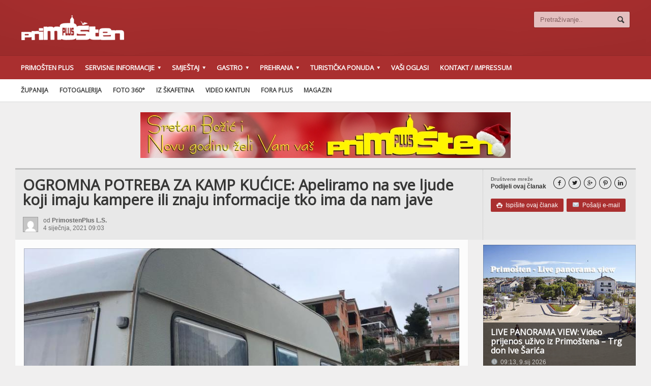

--- FILE ---
content_type: text/html; charset=UTF-8
request_url: https://www.primostenplus.com/ogromna-potreba-za-kamp-kucice-apeliramo-na-sve-ljude-koji-imaju-kampere-ili-znaju-informacije-tko-ima-da-nam-jave/
body_size: 13034
content:
<!DOCTYPE html>

<!-- BEGIN html -->
<html xmlns="http://www.w3.org/1999/xhtml" lang="hr">

	<!-- BEGIN head -->
	<head>

		<!-- Meta Tags -->
		<meta http-equiv="content-type" content="text/html; charset=UTF-8" />
		<meta name="viewport" content="width=device-width, initial-scale=1, maximum-scale=1" />
		
		<!-- Favicon -->
					<link rel="shortcut icon" href="https://www.primostenplus.com/wp-content/uploads/2014/05/primostenplus.jpg" type="image/x-icon" />
				
		<link rel="alternate" type="application/rss+xml" href="https://www.primostenplus.com/feed/" title="Primošten Plus zadnji članci" />
		<link rel="alternate" type="application/rss+xml" href="https://www.primostenplus.com/comments/feed/" title="Primošten Plus zadnji komentari" />
		<link rel="pingback" href="https://www.primostenplus.com/xmlrpc.php" />

		<title>OGROMNA POTREBA ZA KAMP KUĆICE: Apeliramo na sve ljude koji imaju kampere ili znaju informacije tko ima da nam jave &#8211; Primošten Plus</title>
<meta name='robots' content='max-image-preview:large' />
<link rel='dns-prefetch' href='//fonts.googleapis.com' />
<link rel="alternate" type="application/rss+xml" title="Primošten Plus &raquo; Kanal" href="https://www.primostenplus.com/feed/" />
<link rel="alternate" type="application/rss+xml" title="Primošten Plus &raquo; Kanal komentara" href="https://www.primostenplus.com/comments/feed/" />
<link rel="alternate" type="application/rss+xml" title="Primošten Plus &raquo; OGROMNA POTREBA ZA KAMP KUĆICE: Apeliramo na sve ljude koji imaju kampere ili znaju informacije tko ima da nam jave Kanal komentara" href="https://www.primostenplus.com/ogromna-potreba-za-kamp-kucice-apeliramo-na-sve-ljude-koji-imaju-kampere-ili-znaju-informacije-tko-ima-da-nam-jave/feed/" />
<script type="text/javascript">
window._wpemojiSettings = {"baseUrl":"https:\/\/s.w.org\/images\/core\/emoji\/14.0.0\/72x72\/","ext":".png","svgUrl":"https:\/\/s.w.org\/images\/core\/emoji\/14.0.0\/svg\/","svgExt":".svg","source":{"concatemoji":"https:\/\/www.primostenplus.com\/wp-includes\/js\/wp-emoji-release.min.js?ver=6.3.7"}};
/*! This file is auto-generated */
!function(i,n){var o,s,e;function c(e){try{var t={supportTests:e,timestamp:(new Date).valueOf()};sessionStorage.setItem(o,JSON.stringify(t))}catch(e){}}function p(e,t,n){e.clearRect(0,0,e.canvas.width,e.canvas.height),e.fillText(t,0,0);var t=new Uint32Array(e.getImageData(0,0,e.canvas.width,e.canvas.height).data),r=(e.clearRect(0,0,e.canvas.width,e.canvas.height),e.fillText(n,0,0),new Uint32Array(e.getImageData(0,0,e.canvas.width,e.canvas.height).data));return t.every(function(e,t){return e===r[t]})}function u(e,t,n){switch(t){case"flag":return n(e,"\ud83c\udff3\ufe0f\u200d\u26a7\ufe0f","\ud83c\udff3\ufe0f\u200b\u26a7\ufe0f")?!1:!n(e,"\ud83c\uddfa\ud83c\uddf3","\ud83c\uddfa\u200b\ud83c\uddf3")&&!n(e,"\ud83c\udff4\udb40\udc67\udb40\udc62\udb40\udc65\udb40\udc6e\udb40\udc67\udb40\udc7f","\ud83c\udff4\u200b\udb40\udc67\u200b\udb40\udc62\u200b\udb40\udc65\u200b\udb40\udc6e\u200b\udb40\udc67\u200b\udb40\udc7f");case"emoji":return!n(e,"\ud83e\udef1\ud83c\udffb\u200d\ud83e\udef2\ud83c\udfff","\ud83e\udef1\ud83c\udffb\u200b\ud83e\udef2\ud83c\udfff")}return!1}function f(e,t,n){var r="undefined"!=typeof WorkerGlobalScope&&self instanceof WorkerGlobalScope?new OffscreenCanvas(300,150):i.createElement("canvas"),a=r.getContext("2d",{willReadFrequently:!0}),o=(a.textBaseline="top",a.font="600 32px Arial",{});return e.forEach(function(e){o[e]=t(a,e,n)}),o}function t(e){var t=i.createElement("script");t.src=e,t.defer=!0,i.head.appendChild(t)}"undefined"!=typeof Promise&&(o="wpEmojiSettingsSupports",s=["flag","emoji"],n.supports={everything:!0,everythingExceptFlag:!0},e=new Promise(function(e){i.addEventListener("DOMContentLoaded",e,{once:!0})}),new Promise(function(t){var n=function(){try{var e=JSON.parse(sessionStorage.getItem(o));if("object"==typeof e&&"number"==typeof e.timestamp&&(new Date).valueOf()<e.timestamp+604800&&"object"==typeof e.supportTests)return e.supportTests}catch(e){}return null}();if(!n){if("undefined"!=typeof Worker&&"undefined"!=typeof OffscreenCanvas&&"undefined"!=typeof URL&&URL.createObjectURL&&"undefined"!=typeof Blob)try{var e="postMessage("+f.toString()+"("+[JSON.stringify(s),u.toString(),p.toString()].join(",")+"));",r=new Blob([e],{type:"text/javascript"}),a=new Worker(URL.createObjectURL(r),{name:"wpTestEmojiSupports"});return void(a.onmessage=function(e){c(n=e.data),a.terminate(),t(n)})}catch(e){}c(n=f(s,u,p))}t(n)}).then(function(e){for(var t in e)n.supports[t]=e[t],n.supports.everything=n.supports.everything&&n.supports[t],"flag"!==t&&(n.supports.everythingExceptFlag=n.supports.everythingExceptFlag&&n.supports[t]);n.supports.everythingExceptFlag=n.supports.everythingExceptFlag&&!n.supports.flag,n.DOMReady=!1,n.readyCallback=function(){n.DOMReady=!0}}).then(function(){return e}).then(function(){var e;n.supports.everything||(n.readyCallback(),(e=n.source||{}).concatemoji?t(e.concatemoji):e.wpemoji&&e.twemoji&&(t(e.twemoji),t(e.wpemoji)))}))}((window,document),window._wpemojiSettings);
</script>
<style type="text/css">
img.wp-smiley,
img.emoji {
	display: inline !important;
	border: none !important;
	box-shadow: none !important;
	height: 1em !important;
	width: 1em !important;
	margin: 0 0.07em !important;
	vertical-align: -0.1em !important;
	background: none !important;
	padding: 0 !important;
}
</style>
	
<link rel='stylesheet' id='wp-block-library-css' href='https://www.primostenplus.com/wp-includes/css/dist/block-library/style.min.css?ver=6.3.7' type='text/css' media='all' />
<style id='classic-theme-styles-inline-css' type='text/css'>
/*! This file is auto-generated */
.wp-block-button__link{color:#fff;background-color:#32373c;border-radius:9999px;box-shadow:none;text-decoration:none;padding:calc(.667em + 2px) calc(1.333em + 2px);font-size:1.125em}.wp-block-file__button{background:#32373c;color:#fff;text-decoration:none}
</style>
<style id='global-styles-inline-css' type='text/css'>
body{--wp--preset--color--black: #000000;--wp--preset--color--cyan-bluish-gray: #abb8c3;--wp--preset--color--white: #ffffff;--wp--preset--color--pale-pink: #f78da7;--wp--preset--color--vivid-red: #cf2e2e;--wp--preset--color--luminous-vivid-orange: #ff6900;--wp--preset--color--luminous-vivid-amber: #fcb900;--wp--preset--color--light-green-cyan: #7bdcb5;--wp--preset--color--vivid-green-cyan: #00d084;--wp--preset--color--pale-cyan-blue: #8ed1fc;--wp--preset--color--vivid-cyan-blue: #0693e3;--wp--preset--color--vivid-purple: #9b51e0;--wp--preset--gradient--vivid-cyan-blue-to-vivid-purple: linear-gradient(135deg,rgba(6,147,227,1) 0%,rgb(155,81,224) 100%);--wp--preset--gradient--light-green-cyan-to-vivid-green-cyan: linear-gradient(135deg,rgb(122,220,180) 0%,rgb(0,208,130) 100%);--wp--preset--gradient--luminous-vivid-amber-to-luminous-vivid-orange: linear-gradient(135deg,rgba(252,185,0,1) 0%,rgba(255,105,0,1) 100%);--wp--preset--gradient--luminous-vivid-orange-to-vivid-red: linear-gradient(135deg,rgba(255,105,0,1) 0%,rgb(207,46,46) 100%);--wp--preset--gradient--very-light-gray-to-cyan-bluish-gray: linear-gradient(135deg,rgb(238,238,238) 0%,rgb(169,184,195) 100%);--wp--preset--gradient--cool-to-warm-spectrum: linear-gradient(135deg,rgb(74,234,220) 0%,rgb(151,120,209) 20%,rgb(207,42,186) 40%,rgb(238,44,130) 60%,rgb(251,105,98) 80%,rgb(254,248,76) 100%);--wp--preset--gradient--blush-light-purple: linear-gradient(135deg,rgb(255,206,236) 0%,rgb(152,150,240) 100%);--wp--preset--gradient--blush-bordeaux: linear-gradient(135deg,rgb(254,205,165) 0%,rgb(254,45,45) 50%,rgb(107,0,62) 100%);--wp--preset--gradient--luminous-dusk: linear-gradient(135deg,rgb(255,203,112) 0%,rgb(199,81,192) 50%,rgb(65,88,208) 100%);--wp--preset--gradient--pale-ocean: linear-gradient(135deg,rgb(255,245,203) 0%,rgb(182,227,212) 50%,rgb(51,167,181) 100%);--wp--preset--gradient--electric-grass: linear-gradient(135deg,rgb(202,248,128) 0%,rgb(113,206,126) 100%);--wp--preset--gradient--midnight: linear-gradient(135deg,rgb(2,3,129) 0%,rgb(40,116,252) 100%);--wp--preset--font-size--small: 13px;--wp--preset--font-size--medium: 20px;--wp--preset--font-size--large: 36px;--wp--preset--font-size--x-large: 42px;--wp--preset--spacing--20: 0.44rem;--wp--preset--spacing--30: 0.67rem;--wp--preset--spacing--40: 1rem;--wp--preset--spacing--50: 1.5rem;--wp--preset--spacing--60: 2.25rem;--wp--preset--spacing--70: 3.38rem;--wp--preset--spacing--80: 5.06rem;--wp--preset--shadow--natural: 6px 6px 9px rgba(0, 0, 0, 0.2);--wp--preset--shadow--deep: 12px 12px 50px rgba(0, 0, 0, 0.4);--wp--preset--shadow--sharp: 6px 6px 0px rgba(0, 0, 0, 0.2);--wp--preset--shadow--outlined: 6px 6px 0px -3px rgba(255, 255, 255, 1), 6px 6px rgba(0, 0, 0, 1);--wp--preset--shadow--crisp: 6px 6px 0px rgba(0, 0, 0, 1);}:where(.is-layout-flex){gap: 0.5em;}:where(.is-layout-grid){gap: 0.5em;}body .is-layout-flow > .alignleft{float: left;margin-inline-start: 0;margin-inline-end: 2em;}body .is-layout-flow > .alignright{float: right;margin-inline-start: 2em;margin-inline-end: 0;}body .is-layout-flow > .aligncenter{margin-left: auto !important;margin-right: auto !important;}body .is-layout-constrained > .alignleft{float: left;margin-inline-start: 0;margin-inline-end: 2em;}body .is-layout-constrained > .alignright{float: right;margin-inline-start: 2em;margin-inline-end: 0;}body .is-layout-constrained > .aligncenter{margin-left: auto !important;margin-right: auto !important;}body .is-layout-constrained > :where(:not(.alignleft):not(.alignright):not(.alignfull)){max-width: var(--wp--style--global--content-size);margin-left: auto !important;margin-right: auto !important;}body .is-layout-constrained > .alignwide{max-width: var(--wp--style--global--wide-size);}body .is-layout-flex{display: flex;}body .is-layout-flex{flex-wrap: wrap;align-items: center;}body .is-layout-flex > *{margin: 0;}body .is-layout-grid{display: grid;}body .is-layout-grid > *{margin: 0;}:where(.wp-block-columns.is-layout-flex){gap: 2em;}:where(.wp-block-columns.is-layout-grid){gap: 2em;}:where(.wp-block-post-template.is-layout-flex){gap: 1.25em;}:where(.wp-block-post-template.is-layout-grid){gap: 1.25em;}.has-black-color{color: var(--wp--preset--color--black) !important;}.has-cyan-bluish-gray-color{color: var(--wp--preset--color--cyan-bluish-gray) !important;}.has-white-color{color: var(--wp--preset--color--white) !important;}.has-pale-pink-color{color: var(--wp--preset--color--pale-pink) !important;}.has-vivid-red-color{color: var(--wp--preset--color--vivid-red) !important;}.has-luminous-vivid-orange-color{color: var(--wp--preset--color--luminous-vivid-orange) !important;}.has-luminous-vivid-amber-color{color: var(--wp--preset--color--luminous-vivid-amber) !important;}.has-light-green-cyan-color{color: var(--wp--preset--color--light-green-cyan) !important;}.has-vivid-green-cyan-color{color: var(--wp--preset--color--vivid-green-cyan) !important;}.has-pale-cyan-blue-color{color: var(--wp--preset--color--pale-cyan-blue) !important;}.has-vivid-cyan-blue-color{color: var(--wp--preset--color--vivid-cyan-blue) !important;}.has-vivid-purple-color{color: var(--wp--preset--color--vivid-purple) !important;}.has-black-background-color{background-color: var(--wp--preset--color--black) !important;}.has-cyan-bluish-gray-background-color{background-color: var(--wp--preset--color--cyan-bluish-gray) !important;}.has-white-background-color{background-color: var(--wp--preset--color--white) !important;}.has-pale-pink-background-color{background-color: var(--wp--preset--color--pale-pink) !important;}.has-vivid-red-background-color{background-color: var(--wp--preset--color--vivid-red) !important;}.has-luminous-vivid-orange-background-color{background-color: var(--wp--preset--color--luminous-vivid-orange) !important;}.has-luminous-vivid-amber-background-color{background-color: var(--wp--preset--color--luminous-vivid-amber) !important;}.has-light-green-cyan-background-color{background-color: var(--wp--preset--color--light-green-cyan) !important;}.has-vivid-green-cyan-background-color{background-color: var(--wp--preset--color--vivid-green-cyan) !important;}.has-pale-cyan-blue-background-color{background-color: var(--wp--preset--color--pale-cyan-blue) !important;}.has-vivid-cyan-blue-background-color{background-color: var(--wp--preset--color--vivid-cyan-blue) !important;}.has-vivid-purple-background-color{background-color: var(--wp--preset--color--vivid-purple) !important;}.has-black-border-color{border-color: var(--wp--preset--color--black) !important;}.has-cyan-bluish-gray-border-color{border-color: var(--wp--preset--color--cyan-bluish-gray) !important;}.has-white-border-color{border-color: var(--wp--preset--color--white) !important;}.has-pale-pink-border-color{border-color: var(--wp--preset--color--pale-pink) !important;}.has-vivid-red-border-color{border-color: var(--wp--preset--color--vivid-red) !important;}.has-luminous-vivid-orange-border-color{border-color: var(--wp--preset--color--luminous-vivid-orange) !important;}.has-luminous-vivid-amber-border-color{border-color: var(--wp--preset--color--luminous-vivid-amber) !important;}.has-light-green-cyan-border-color{border-color: var(--wp--preset--color--light-green-cyan) !important;}.has-vivid-green-cyan-border-color{border-color: var(--wp--preset--color--vivid-green-cyan) !important;}.has-pale-cyan-blue-border-color{border-color: var(--wp--preset--color--pale-cyan-blue) !important;}.has-vivid-cyan-blue-border-color{border-color: var(--wp--preset--color--vivid-cyan-blue) !important;}.has-vivid-purple-border-color{border-color: var(--wp--preset--color--vivid-purple) !important;}.has-vivid-cyan-blue-to-vivid-purple-gradient-background{background: var(--wp--preset--gradient--vivid-cyan-blue-to-vivid-purple) !important;}.has-light-green-cyan-to-vivid-green-cyan-gradient-background{background: var(--wp--preset--gradient--light-green-cyan-to-vivid-green-cyan) !important;}.has-luminous-vivid-amber-to-luminous-vivid-orange-gradient-background{background: var(--wp--preset--gradient--luminous-vivid-amber-to-luminous-vivid-orange) !important;}.has-luminous-vivid-orange-to-vivid-red-gradient-background{background: var(--wp--preset--gradient--luminous-vivid-orange-to-vivid-red) !important;}.has-very-light-gray-to-cyan-bluish-gray-gradient-background{background: var(--wp--preset--gradient--very-light-gray-to-cyan-bluish-gray) !important;}.has-cool-to-warm-spectrum-gradient-background{background: var(--wp--preset--gradient--cool-to-warm-spectrum) !important;}.has-blush-light-purple-gradient-background{background: var(--wp--preset--gradient--blush-light-purple) !important;}.has-blush-bordeaux-gradient-background{background: var(--wp--preset--gradient--blush-bordeaux) !important;}.has-luminous-dusk-gradient-background{background: var(--wp--preset--gradient--luminous-dusk) !important;}.has-pale-ocean-gradient-background{background: var(--wp--preset--gradient--pale-ocean) !important;}.has-electric-grass-gradient-background{background: var(--wp--preset--gradient--electric-grass) !important;}.has-midnight-gradient-background{background: var(--wp--preset--gradient--midnight) !important;}.has-small-font-size{font-size: var(--wp--preset--font-size--small) !important;}.has-medium-font-size{font-size: var(--wp--preset--font-size--medium) !important;}.has-large-font-size{font-size: var(--wp--preset--font-size--large) !important;}.has-x-large-font-size{font-size: var(--wp--preset--font-size--x-large) !important;}
.wp-block-navigation a:where(:not(.wp-element-button)){color: inherit;}
:where(.wp-block-post-template.is-layout-flex){gap: 1.25em;}:where(.wp-block-post-template.is-layout-grid){gap: 1.25em;}
:where(.wp-block-columns.is-layout-flex){gap: 2em;}:where(.wp-block-columns.is-layout-grid){gap: 2em;}
.wp-block-pullquote{font-size: 1.5em;line-height: 1.6;}
</style>
<link rel='stylesheet' id='google-fonts-1-css' href='https://fonts.googleapis.com/css?family=Open+Sans&#038;ver=6.3.7' type='text/css' media='all' />
<link rel='stylesheet' id='reset-css' href='https://www.primostenplus.com/wp-content/themes/allegro-theme/css/reset.css?ver=6.3.7' type='text/css' media='all' />
<link rel='stylesheet' id='main-stylesheet-css' href='https://www.primostenplus.com/wp-content/themes/allegro-theme/css/main-stylesheet.css?ver=6.3.7' type='text/css' media='all' />
<link rel='stylesheet' id='shortcodes-css' href='https://www.primostenplus.com/wp-content/themes/allegro-theme/css/shortcode.css?ver=6.3.7' type='text/css' media='all' />
<link rel='stylesheet' id='lightbox-css' href='https://www.primostenplus.com/wp-content/themes/allegro-theme/css/lightbox.css?ver=6.3.7' type='text/css' media='all' />
<link rel='stylesheet' id='dragscroll-css' href='https://www.primostenplus.com/wp-content/themes/allegro-theme/css/jquery.dragscroll.css?ver=6.3.7' type='text/css' media='all' />
<link rel='stylesheet' id='responsive-css' href='https://www.primostenplus.com/wp-content/themes/allegro-theme/css/responsive.css?ver=6.3.7' type='text/css' media='all' />
<!--[if lt IE 8]>
<link rel='stylesheet' id='ie-only-styles-css' href='https://www.primostenplus.com/wp-content/themes/allegro-theme/css/ie-ancient.css?ver=6.3.7' type='text/css' media='all' />
<![endif]-->
<link rel='stylesheet' id='style-css' href='https://www.primostenplus.com/wp-content/themes/allegro-theme/style.css?ver=6.3.7' type='text/css' media='all' />
<link rel='stylesheet' id='datmenu-css-css' href='https://www.primostenplus.com/wp-content/themes/allegro-theme/css/dat-menu.css?ver=6.3.7' type='text/css' media='all' />
<script type='text/javascript' id='jquery-core-js-extra'>
/* <![CDATA[ */
var ot = {"adminUrl":"https:\/\/www.primostenplus.com\/wp-admin\/admin-ajax.php","gallery_id":"","galleryCat":"","imageUrl":"https:\/\/www.primostenplus.com\/wp-content\/themes\/allegro-theme\/images\/","cssUrl":"https:\/\/www.primostenplus.com\/wp-content\/themes\/allegro-theme\/css\/","themeUrl":"https:\/\/www.primostenplus.com\/wp-content\/themes\/allegro-theme"};
/* ]]> */
</script>
<script type='text/javascript' src='https://www.primostenplus.com/wp-includes/js/jquery/jquery.min.js?ver=3.7.0' id='jquery-core-js'></script>
<script type='text/javascript' src='https://www.primostenplus.com/wp-includes/js/jquery/jquery-migrate.min.js?ver=3.4.1' id='jquery-migrate-js'></script>
<link rel="https://api.w.org/" href="https://www.primostenplus.com/wp-json/" /><link rel="alternate" type="application/json" href="https://www.primostenplus.com/wp-json/wp/v2/posts/53459" /><link rel="EditURI" type="application/rsd+xml" title="RSD" href="https://www.primostenplus.com/xmlrpc.php?rsd" />
<meta name="generator" content="WordPress 6.3.7" />
<link rel="canonical" href="https://www.primostenplus.com/ogromna-potreba-za-kamp-kucice-apeliramo-na-sve-ljude-koji-imaju-kampere-ili-znaju-informacije-tko-ima-da-nam-jave/" />
<link rel='shortlink' href='https://www.primostenplus.com/?p=53459' />
<link rel="alternate" type="application/json+oembed" href="https://www.primostenplus.com/wp-json/oembed/1.0/embed?url=https%3A%2F%2Fwww.primostenplus.com%2Fogromna-potreba-za-kamp-kucice-apeliramo-na-sve-ljude-koji-imaju-kampere-ili-znaju-informacije-tko-ima-da-nam-jave%2F" />
<link rel="alternate" type="text/xml+oembed" href="https://www.primostenplus.com/wp-json/oembed/1.0/embed?url=https%3A%2F%2Fwww.primostenplus.com%2Fogromna-potreba-za-kamp-kucice-apeliramo-na-sve-ljude-koji-imaju-kampere-ili-znaju-informacije-tko-ima-da-nam-jave%2F&#038;format=xml" />
<script async src="https://pagead2.googlesyndication.com/pagead/js/adsbygoogle.js?client=ca-pub-6711424574543318"
     crossorigin="anonymous"></script>


<div id="fb-root"></div>
<script async defer crossorigin="anonymous" src="https://connect.facebook.net/hr_HR/sdk.js#xfbml=1&version=v6.0&appId=154588651704372&autoLogAppEvents=1"></script>

<script type="text/javascript" src="https://ads.vidoomy.com/primostenplus_16668.js" async></script>	

		<style>
		
			/* Color Scheme */
			.header,.breaking-news .the-title,.widget > h3,.button,a.small-button,.marker,.hover-effect,.block-title,#wp-calendar td#today, .small-button, #writecomment p input[type=submit] {
				background-color: #AA2F2F;
			}

			.list-title, a:hover, a.mobile-menu, .widget .meta a { color: #AA2F2F; }
			.list-title { border-bottom: 2px solid #AA2F2F;	}

			

			/* Menu Font */
			.main-menu .the-menu li a, .secondary-menu ul li a { font-family:"Open Sans", sans-serif; }
			/* Block Titles */
			.list-title { font-family:"Open Sans", sans-serif; }
			/* Article Titles */
			h1, h2, h3,	h4, h5, h6 { font-family: 'Open Sans', sans-serif; }
		</style>

	<!-- END head -->
	</head>
	
	<!-- BEGIN body -->
	<body class="post-template-default single single-post postid-53459 single-format-standard" >
			
					<!-- BEGIN .boxed -->
		<div class="boxed">
			
			<!-- BEGIN .header -->
			<div class="header">
				
				<!-- BEGIN .wrapper -->
				<div class="wrapper">

					<div class="header-logo">
													<a href="https://www.primostenplus.com"><img src="https://www.primostenplus.com/wp-content/uploads/2014/05/primosten_plus.png" alt="Primošten Plus" /></a>
											</div>

					<div class="header-menu">
																	</div>

					<div class="header-addons">
																		<div class="header-search">
							<form method="get" action="https://www.primostenplus.com" name="searchform">
								<input type="text" placeholder="Pretraživanje.." value="" class="search-input" name="s" id="s" />
								<input type="submit" value="Pretraga" class="search-button" />
							</form>
						</div>
											</div>
					
				<!-- END .wrapper -->
				</div>

				<div class="main-menu">
					
					<!-- BEGIN .wrapper -->
					<div class="wrapper">

						<ul class="the-menu menu load-responsive" rel="Main Menu"><li id="menu-item-1264" class="menu-item menu-item-type-post_type menu-item-object-page menu-item-home"><a href="https://www.primostenplus.com/">Primošten Plus</a></li>
<li id="menu-item-2130" class="menu-item menu-item-type-custom menu-item-object-custom menu-item-has-children ot-dropdown"><a href="#"><span>Servisne informacije</span></a>
<ul class="sub-menu">
	<li id="menu-item-1640" class="menu-item menu-item-type-post_type menu-item-object-page"><a href="https://www.primostenplus.com/hitne-sluzbe/">Hitne Službe</a></li>
	<li id="menu-item-1703" class="menu-item menu-item-type-post_type menu-item-object-page"><a href="https://www.primostenplus.com/ustanove/">Ustanove</a></li>
	<li id="menu-item-1717" class="menu-item menu-item-type-post_type menu-item-object-page"><a href="https://www.primostenplus.com/ljekarna-primosten/">Ljekarna</a></li>
	<li id="menu-item-1725" class="menu-item menu-item-type-post_type menu-item-object-page"><a href="https://www.primostenplus.com/banke-2/">Banke</a></li>
	<li id="menu-item-1731" class="menu-item menu-item-type-post_type menu-item-object-page"><a href="https://www.primostenplus.com/bankomati/">Bankomati</a></li>
	<li id="menu-item-1737" class="menu-item menu-item-type-post_type menu-item-object-page"><a href="https://www.primostenplus.com/?page_id=1732">Benzinske postaje</a></li>
	<li id="menu-item-5942" class="menu-item menu-item-type-taxonomy menu-item-object-category"><a href="https://www.primostenplus.com/category/taxi/">Taxi</a></li>
	<li id="menu-item-5943" class="menu-item menu-item-type-taxonomy menu-item-object-category"><a href="https://www.primostenplus.com/category/rent-a-car/">Rent a Car</a></li>
	<li id="menu-item-64403" class="menu-item menu-item-type-taxonomy menu-item-object-category"><a href="https://www.primostenplus.com/category/usluge-u-graditeljstvu/">Usluge u graditeljstvu</a></li>
</ul>
</li>
<li id="menu-item-2131" class="menu-item menu-item-type-custom menu-item-object-custom menu-item-has-children ot-dropdown"><a href="#"><span>Smještaj</span></a>
<ul class="sub-menu">
	<li id="menu-item-1758" class="menu-item menu-item-type-taxonomy menu-item-object-category"><a href="https://www.primostenplus.com/category/privatni-smjestaj/">Privatni smještaj</a></li>
	<li id="menu-item-1751" class="menu-item menu-item-type-post_type menu-item-object-page"><a href="https://www.primostenplus.com/hotel-zora/">Hotel &#8220;Zora&#8221;</a></li>
	<li id="menu-item-57618" class="menu-item menu-item-type-post_type menu-item-object-post"><a href="https://www.primostenplus.com/marina-kremik-primosten/">Marina Kremik</a></li>
	<li id="menu-item-1757" class="menu-item menu-item-type-taxonomy menu-item-object-category"><a href="https://www.primostenplus.com/category/kamp/">Kampovi</a></li>
	<li id="menu-item-1801" class="menu-item menu-item-type-taxonomy menu-item-object-category"><a href="https://www.primostenplus.com/category/turisticke-agencije/">Turističke agencije</a></li>
</ul>
</li>
<li id="menu-item-807" class="menu-item menu-item-type-custom menu-item-object-custom menu-item-has-children ot-dropdown"><a href="#"><span>Gastro</span></a>
<ul class="sub-menu">
	<li id="menu-item-812" class="menu-item menu-item-type-taxonomy menu-item-object-category"><a href="https://www.primostenplus.com/category/restorani/">Restorani</a></li>
	<li id="menu-item-808" class="menu-item menu-item-type-taxonomy menu-item-object-category"><a href="https://www.primostenplus.com/category/caffe-bar-2/">Caffe bar</a></li>
	<li id="menu-item-810" class="menu-item menu-item-type-taxonomy menu-item-object-category"><a href="https://www.primostenplus.com/category/konobe/">Konobe</a></li>
	<li id="menu-item-813" class="menu-item menu-item-type-taxonomy menu-item-object-category"><a href="https://www.primostenplus.com/category/seoska-gospodarstva/">Seoska gospodarstva</a></li>
	<li id="menu-item-809" class="menu-item menu-item-type-taxonomy menu-item-object-category"><a href="https://www.primostenplus.com/category/fast-food-2/">Fast Food</a></li>
	<li id="menu-item-811" class="menu-item menu-item-type-taxonomy menu-item-object-category"><a href="https://www.primostenplus.com/category/pizzeria-2/">Pizzerie</a></li>
	<li id="menu-item-55362" class="menu-item menu-item-type-taxonomy menu-item-object-category"><a href="https://www.primostenplus.com/category/vinarije/">Vinarije</a></li>
	<li id="menu-item-59160" class="menu-item menu-item-type-taxonomy menu-item-object-category"><a href="https://www.primostenplus.com/category/slasticarnice/">Slastičarnice</a></li>
</ul>
</li>
<li id="menu-item-2132" class="menu-item menu-item-type-custom menu-item-object-custom menu-item-has-children ot-dropdown"><a href="#"><span>Prehrana</span></a>
<ul class="sub-menu">
	<li id="menu-item-1792" class="menu-item menu-item-type-taxonomy menu-item-object-category"><a href="https://www.primostenplus.com/category/trgovine/">Trgovine</a></li>
	<li id="menu-item-1790" class="menu-item menu-item-type-taxonomy menu-item-object-category"><a href="https://www.primostenplus.com/category/mesnice/">Mesnice</a></li>
	<li id="menu-item-1791" class="menu-item menu-item-type-taxonomy menu-item-object-category"><a href="https://www.primostenplus.com/category/pekare/">Pekare</a></li>
</ul>
</li>
<li id="menu-item-1367" class="menu-item menu-item-type-custom menu-item-object-custom menu-item-has-children ot-dropdown"><a href="#"><span>Turistička ponuda</span></a>
<ul class="sub-menu">
	<li id="menu-item-12151" class="menu-item menu-item-type-post_type menu-item-object-page"><a href="https://www.primostenplus.com/ibike-rent-a-bike-and-service/">iBike – rent a bike</a></li>
	<li id="menu-item-1795" class="menu-item menu-item-type-taxonomy menu-item-object-category"><a href="https://www.primostenplus.com/category/izleti-brodom/">Izleti brodom</a></li>
	<li id="menu-item-1796" class="menu-item menu-item-type-taxonomy menu-item-object-category"><a href="https://www.primostenplus.com/category/rent-a-boat/">Rent a Boat</a></li>
	<li id="menu-item-1797" class="menu-item menu-item-type-taxonomy menu-item-object-category"><a href="https://www.primostenplus.com/category/suvenirnice/">Suvenirnice</a></li>
	<li id="menu-item-1798" class="menu-item menu-item-type-taxonomy menu-item-object-category"><a href="https://www.primostenplus.com/category/zlatarne/">Zlatarne</a></li>
	<li id="menu-item-1800" class="menu-item menu-item-type-taxonomy menu-item-object-category"><a href="https://www.primostenplus.com/category/boutique/">Boutique</a></li>
</ul>
</li>
<li id="menu-item-762" class="menu-item menu-item-type-taxonomy menu-item-object-category"><a href="https://www.primostenplus.com/category/vasi-oglasi/">Vaši oglasi</a></li>
<li id="menu-item-763" class="menu-item menu-item-type-post_type menu-item-object-page"><a href="https://www.primostenplus.com/kontakt/">Kontakt / Impressum</a></li>
</ul>
					<!-- END .wrapper -->
					</div>

				</div>

									<div class="secondary-menu">
						
						<!-- BEGIN .wrapper -->
						<div class="wrapper">
							<ul class="load-responsive" rel="Secondary Menu"><li id="menu-item-37957" class="menu-item menu-item-type-taxonomy menu-item-object-category menu-item-37957"><a href="https://www.primostenplus.com/category/zupanija/">Županija</a></li>
<li id="menu-item-3484" class="menu-item menu-item-type-post_type menu-item-object-page menu-item-3484"><a href="https://www.primostenplus.com/pocetna/fotogalerija/">Fotogalerija</a></li>
<li id="menu-item-46623" class="menu-item menu-item-type-taxonomy menu-item-object-category menu-item-46623"><a href="https://www.primostenplus.com/category/foto-360/">FOTO 360°</a></li>
<li id="menu-item-3485" class="menu-item menu-item-type-taxonomy menu-item-object-category menu-item-3485"><a href="https://www.primostenplus.com/category/iz-skafetina/">Iz škafetina</a></li>
<li id="menu-item-3486" class="menu-item menu-item-type-taxonomy menu-item-object-category menu-item-3486"><a href="https://www.primostenplus.com/category/video-kantun/">Video kantun</a></li>
<li id="menu-item-3538" class="menu-item menu-item-type-taxonomy menu-item-object-category menu-item-3538"><a href="https://www.primostenplus.com/category/fora-plus/">Fora plus</a></li>
<li id="menu-item-17414" class="menu-item menu-item-type-taxonomy menu-item-object-category menu-item-17414"><a href="https://www.primostenplus.com/category/magazin/">Magazin</a></li>
</ul>						<!-- END .wrapper -->
						</div>

					</div>
				
			<!-- END .header -->
			</div>
			
			<!-- BEGIN .content -->
			<div class="content">
				<!-- BEGIN .wrapper -->
				<div class="wrapper">
											<div class="ad-banner">
														<a href="https://www.primostenplus.com/" target="_blank"><img src="https://www.primostenplus.com/wp-content/uploads/2021/12/sretan_bozic.jpg" alt="Primošten plus" title="Primošten Plus" /></a>						</div>
															
				
<div class="main-content">
	<div class="full-width">
	
	<div class="article-title">
		
								<div class="share-block right">
									<div>
						<div class="share-article left">
							<span>Društvene mreže</span>
							<strong>Podijeli ovaj članak</strong>
						</div>
						<div class="left">
							<a href="https://www.facebook.com/sharer/sharer.php?u=https://www.primostenplus.com/ogromna-potreba-za-kamp-kucice-apeliramo-na-sve-ljude-koji-imaju-kampere-ili-znaju-informacije-tko-ima-da-nam-jave/" data-url="https://www.primostenplus.com/ogromna-potreba-za-kamp-kucice-apeliramo-na-sve-ljude-koji-imaju-kampere-ili-znaju-informacije-tko-ima-da-nam-jave/" data-url="https://www.primostenplus.com/ogromna-potreba-za-kamp-kucice-apeliramo-na-sve-ljude-koji-imaju-kampere-ili-znaju-informacije-tko-ima-da-nam-jave/" class="custom-soc icon-text ot-share">&#62220;</a>
							<a href="#" data-hashtags="" data-url="https://www.primostenplus.com/ogromna-potreba-za-kamp-kucice-apeliramo-na-sve-ljude-koji-imaju-kampere-ili-znaju-informacije-tko-ima-da-nam-jave/" data-via="" data-text="OGROMNA POTREBA ZA KAMP KUĆICE: Apeliramo na sve ljude koji imaju kampere ili znaju informacije tko ima da nam jave" class="ot-tweet custom-soc icon-text">&#62217;</a>
							<a href="https://plus.google.com/share?url=https://www.primostenplus.com/ogromna-potreba-za-kamp-kucice-apeliramo-na-sve-ljude-koji-imaju-kampere-ili-znaju-informacije-tko-ima-da-nam-jave/" class="custom-soc icon-text ot-pluss">&#62223;</a>
							<a href="https://pinterest.com/pin/create/button/?url=https://www.primostenplus.com/ogromna-potreba-za-kamp-kucice-apeliramo-na-sve-ljude-koji-imaju-kampere-ili-znaju-informacije-tko-ima-da-nam-jave/&media=https://www.primostenplus.com/wp-content/uploads/2021/01/IMG-20210101-WA0016.jpg&description=OGROMNA POTREBA ZA KAMP KUĆICE: Apeliramo na sve ljude koji imaju kampere ili znaju informacije tko ima da nam jave" data-url="https://www.primostenplus.com/ogromna-potreba-za-kamp-kucice-apeliramo-na-sve-ljude-koji-imaju-kampere-ili-znaju-informacije-tko-ima-da-nam-jave/" class="ot-pin custom-soc icon-text">&#62226;</a>
							<a href="http://www.linkedin.com/shareArticle?mini=true&url=https://www.primostenplus.com/ogromna-potreba-za-kamp-kucice-apeliramo-na-sve-ljude-koji-imaju-kampere-ili-znaju-informacije-tko-ima-da-nam-jave/&title=OGROMNA POTREBA ZA KAMP KUĆICE: Apeliramo na sve ljude koji imaju kampere ili znaju informacije tko ima da nam jave" data-url="https://www.primostenplus.com/ogromna-potreba-za-kamp-kucice-apeliramo-na-sve-ljude-koji-imaju-kampere-ili-znaju-informacije-tko-ima-da-nam-jave/" class="ot-link custom-soc icon-text">&#62232;</a>
						</div>
						<div class="clear-float"></div>
					</div>
											<div>
											<a href="javascript:printArticle();" class="small-button"><span class="icon-text">&#59158;</span>&nbsp;&nbsp;Ispišite ovaj članak</a>
																<a href="/cdn-cgi/l/email-protection#[base64]" target="_blank" title="OGROMNA POTREBA ZA KAMP KUĆICE: Apeliramo na sve ljude koji imaju kampere ili znaju informacije tko ima da nam jave" class="small-button"><span class="icon-text">&#9993;</span>&nbsp;&nbsp;Pošalji e-mail</a>
									</div>
				
			</div>
				<h1>OGROMNA POTREBA ZA KAMP KUĆICE: Apeliramo na sve ljude koji imaju kampere ili znaju informacije tko ima da nam jave</h1>
		
	<div class="author">
		<span class="hover-effect left">
			<img src="https://secure.gravatar.com/avatar/2f5f06f3cbd6749975b2936aa8f6800b?s=96&d=mm&r=g" alt="PrimostenPlus L.S." />
		</span>
		<div class="a-content">
			<span>od <b>PrimostenPlus L.S.</b></span>
			<span class="meta">
				4 siječnja, 2021 09:03							</span>
		</div>
	</div>
	</div>

</div>				
		<!-- BEGIN .main-page -->
		<div class="main-page left">

							<!-- BEGIN .single-block -->
				<div class="single-block">
							<!-- BEGIN .content-block -->
				<div class="content-block main left">
				<div class="block">
											<div class="block-content post-53459 post type-post status-publish format-standard has-post-thumbnail hentry category-aktualno">
								<p>
		<span class="hover-effect">
			<img class="image-border" src="https://www.primostenplus.com/wp-content/uploads/2021/01/IMG-20210101-WA0016-890x395_c.jpg" alt="OGROMNA POTREBA ZA KAMP KUĆICE: Apeliramo na sve ljude koji imaju kampere ili znaju informacije tko ima da nam jave" />		</span>
	</p>
							<div class="shortcode-content">
								<div class="paragraph-row">
																			<div class="column3">
																							
	<h3 class="highlight-title">Slični članci</h3>
	<ul>
					<li>
				<a href="https://www.primostenplus.com/trazi-se-visi-referent-za-administrativne-poslove-u-opcini-primosten/">Traži se viši referent za administrativne poslove u Općini Primošten</a>
							</li>
						<li>
				<a href="https://www.primostenplus.com/foto-svitnjaci-u-cast-gospe-od-loreta/">FOTO: Svitnjaci u čast Gospe od Loreta</a>
							</li>
						<li>
				<a href="https://www.primostenplus.com/primosten-ce-konacno-dobiti-izravni-prikljucak-na-autocestu/">Primošten če konačno dobiti izravni priključak na autocestu?</a>
									<a href="https://www.primostenplus.com/primosten-ce-konacno-dobiti-izravni-prikljucak-na-autocestu/#comments" class="h-comment">0</a>
					<span class="meta-date">13.pro</span>
							</li>
						</ul>

											</div>
										<div class="column9">
									
										<div class='code-block code-block-1' style='margin: 8px auto; text-align: center; display: block; clear: both;'>
<script data-cfasync="false" src="/cdn-cgi/scripts/5c5dd728/cloudflare-static/email-decode.min.js"></script><script async src="//pagead2.googlesyndication.com/pagead/js/adsbygoogle.js"></script>
<!-- PrimostenPlus -->
<ins class="adsbygoogle"
     style="display:block"
     data-ad-client="ca-pub-6711424574543318"
     data-ad-slot="4987771186"
     data-ad-format="auto"></ins>
<script>
(adsbygoogle = window.adsbygoogle || []).push({});
</script>


</div>
<p>Apeliramo na sve ljude koji imaju kampere ili znaju informacije tko ima (možda starije ljude koji ne prate toliko internet, a imaju u svom dvorištu neiskorištene kampere ili mobilne kućice) da nam jave. Jutros je ponovo Petrinju pogodio jaki potres, snage 4.2. stupnjeva po Richteru. Ljudi nemaju gdje spavati, kuće su nesigurne&#8230;.</p>
<p>Javiti na <a href="/cdn-cgi/l/email-protection" class="__cf_email__" data-cfemail="48383a2125273b3c2d2638243d3b082f25292124662b2725">[email&#160;protected]</a> ili tel: 098 1878 123</p>
<!-- CONTENT END 1 -->
		
																	
									</div>
								</div>

								<div class="article-title">
									
								<div class="share-block right">
									<div>
						<div class="share-article left">
							<span>Društvene mreže</span>
							<strong>Podijeli ovaj članak</strong>
						</div>
						<div class="left">
							<a href="https://www.facebook.com/sharer/sharer.php?u=https://www.primostenplus.com/ogromna-potreba-za-kamp-kucice-apeliramo-na-sve-ljude-koji-imaju-kampere-ili-znaju-informacije-tko-ima-da-nam-jave/" data-url="https://www.primostenplus.com/ogromna-potreba-za-kamp-kucice-apeliramo-na-sve-ljude-koji-imaju-kampere-ili-znaju-informacije-tko-ima-da-nam-jave/" data-url="https://www.primostenplus.com/ogromna-potreba-za-kamp-kucice-apeliramo-na-sve-ljude-koji-imaju-kampere-ili-znaju-informacije-tko-ima-da-nam-jave/" class="custom-soc icon-text ot-share">&#62220;</a>
							<a href="#" data-hashtags="" data-url="https://www.primostenplus.com/ogromna-potreba-za-kamp-kucice-apeliramo-na-sve-ljude-koji-imaju-kampere-ili-znaju-informacije-tko-ima-da-nam-jave/" data-via="" data-text="OGROMNA POTREBA ZA KAMP KUĆICE: Apeliramo na sve ljude koji imaju kampere ili znaju informacije tko ima da nam jave" class="ot-tweet custom-soc icon-text">&#62217;</a>
							<a href="https://plus.google.com/share?url=https://www.primostenplus.com/ogromna-potreba-za-kamp-kucice-apeliramo-na-sve-ljude-koji-imaju-kampere-ili-znaju-informacije-tko-ima-da-nam-jave/" class="custom-soc icon-text ot-pluss">&#62223;</a>
							<a href="https://pinterest.com/pin/create/button/?url=https://www.primostenplus.com/ogromna-potreba-za-kamp-kucice-apeliramo-na-sve-ljude-koji-imaju-kampere-ili-znaju-informacije-tko-ima-da-nam-jave/&media=https://www.primostenplus.com/wp-content/uploads/2021/01/IMG-20210101-WA0016.jpg&description=OGROMNA POTREBA ZA KAMP KUĆICE: Apeliramo na sve ljude koji imaju kampere ili znaju informacije tko ima da nam jave" data-url="https://www.primostenplus.com/ogromna-potreba-za-kamp-kucice-apeliramo-na-sve-ljude-koji-imaju-kampere-ili-znaju-informacije-tko-ima-da-nam-jave/" class="ot-pin custom-soc icon-text">&#62226;</a>
							<a href="http://www.linkedin.com/shareArticle?mini=true&url=https://www.primostenplus.com/ogromna-potreba-za-kamp-kucice-apeliramo-na-sve-ljude-koji-imaju-kampere-ili-znaju-informacije-tko-ima-da-nam-jave/&title=OGROMNA POTREBA ZA KAMP KUĆICE: Apeliramo na sve ljude koji imaju kampere ili znaju informacije tko ima da nam jave" data-url="https://www.primostenplus.com/ogromna-potreba-za-kamp-kucice-apeliramo-na-sve-ljude-koji-imaju-kampere-ili-znaju-informacije-tko-ima-da-nam-jave/" class="ot-link custom-soc icon-text">&#62232;</a>
						</div>
						<div class="clear-float"></div>
					</div>
											<div>
											<a href="javascript:printArticle();" class="small-button"><span class="icon-text">&#59158;</span>&nbsp;&nbsp;Ispišite ovaj članak</a>
																<a href="/cdn-cgi/l/email-protection#[base64]" target="_blank" title="OGROMNA POTREBA ZA KAMP KUĆICE: Apeliramo na sve ljude koji imaju kampere ili znaju informacije tko ima da nam jave" class="small-button"><span class="icon-text">&#9993;</span>&nbsp;&nbsp;Pošalji e-mail</a>
									</div>
				
			</div>
											
	<div class="author">
		<span class="hover-effect left">
			<img src="https://secure.gravatar.com/avatar/2f5f06f3cbd6749975b2936aa8f6800b?s=96&d=mm&r=g" alt="PrimostenPlus L.S." />
		</span>
		<div class="a-content">
			<span>od <b>PrimostenPlus L.S.</b></span>
			<span class="meta">
				4 siječnja, 2021 09:03							</span>
		</div>
	</div>
																	</div>

							</div>

						</div>

																									<div class="block-title">
							<a href="#respond" class="right">Napišite komentar</a>
							<h2>Nema komentara</h2>
						</div>
						<div class="block-content">

							<div class="comment-block">
								
																			<div class="no-comment-block">
											<span class="icon-text big-icon">&#59168;</span>
											<b>Još nema komentara!</b>
											<p>Napišite komentar! Na ovom članku još uvijek nema komentara, ali vi možete biti prvi.</p>
											<a href="#respond" class="icon-link"><span class="icon-text">&#59154;</span>Napišite komentar</a>
										</div>
																								</div>

						</div>

																					<div class="block-title">
									<a href="#comments" class="right">Pogledajte komentare</a>
									<h2>Napišite komentar</h2>
								</div>


								<div class="block-content">
									<div id="writecomment">
										<a href="#" name="respond"></a>
											<div id="respond" class="comment-respond">
		<h3 id="reply-title" class="comment-reply-title"> <small><a rel="nofollow" id="cancel-comment-reply-link" href="/ogromna-potreba-za-kamp-kucice-apeliramo-na-sve-ljude-koji-imaju-kampere-ili-znaju-informacije-tko-ima-da-nam-jave/#respond" style="display:none;">Kliknite ovdje ako želite odustati od odgovora.</a></small></h3><form action="https://www.primostenplus.com/wp-comments-post.php" method="post" id="writecomment" class="comment-form"><p>Email adresa neće biti objavljena<br/>Obavezna polja su označena<span class="required">*</span></p><p class="contact-form-message"><label for="c_message">Komentiraj<span class="required">*</span></label><textarea name="comment" id="comment" placeholder="Vaš komentar"></textarea></p><p class="contact-form-user"><label for="c_name">Nadimak<span class="required">*</span></label><input type="text" placeholder="Nadimak.." name="author" id="author"></p>
<p class="contact-form-email"><label for="c_email">E-mail<span class="required">*</span></label><input type="text" placeholder="E-mail.." name="email" id="email"></p>
<p class="contact-form-webside"><label for="c_webside">Webstranica</label><input type="text" placeholder="Webstranica.." name="url" id="url"></p>
<p class="comment-form-cookies-consent"><input id="wp-comment-cookies-consent" name="wp-comment-cookies-consent" type="checkbox" value="yes" /> <label for="wp-comment-cookies-consent">Spremi moje ime, e-poštu i web-stranicu u ovom internet pregledniku za sljedeći put kada budem komentirao.</label></p>
<p class="form-submit"><input name="submit" type="submit" id="submit" class="submit" value="Objavi komentar" /> <input type='hidden' name='comment_post_ID' value='53459' id='comment_post_ID' />
<input type='hidden' name='comment_parent' id='comment_parent' value='0' />
</p></form>	</div><!-- #respond -->
										</div>
								</div>

							
												
						
									

				</div>
			<!-- END .content-block -->
			</div>
											<!-- END .single-block -->
					</div>

				<!-- END .main-page -->
				</div>

				
					<!-- BEGIN .sidebar-content -->
					<div class="main-sidebar right">
							
	<div class="widget-1 first widget">					<div class="featured-block">
				<div class="article-content">
					<h3>
						<a href="https://www.primostenplus.com/live-panorama-view-video-prijenos-uzivo-iz-primostena-trg-don-ive-sarica/">LIVE PANORAMA VIEW: Video prijenos uživo iz Primoštena &#8211; Trg don Ive Šarića</a>
											</h3>
											<span class="meta">
							<a href="https://www.primostenplus.com/2026/01/">
								<span class="icon-text">&#128340; </span>09:13, 9.sij 2026							</a>
						</span>
									</div>
				<div class="article-photo">
					<a href="https://www.primostenplus.com/live-panorama-view-video-prijenos-uzivo-iz-primostena-trg-don-ive-sarica/" class="hover-effect">
						<img class="image-border" src="https://www.primostenplus.com/wp-content/uploads/2023/09/Primošten-Croatia-Live-panorama-view-300x250_c.jpg" alt="LIVE PANORAMA VIEW: Video prijenos uživo iz Primoštena &#8211; Trg don Ive Šarića" />					</a>
				</div>
			</div>

			</div>
      <div class="widget-2 widget"><div class="banner"><a href="https://www.primostenplus.com/live-web-cam-primosten/" target="_blank"><img src="https://www.primostenplus.com/baneri/Primostenplus/livecam.jpg" alt="Banner"/></a></div></div><div class="widget-3 widget"><div class="banner"><a href="https://www.primostenplus.com/pocetna/fotogalerija/" target="_blank"><img src="https://www.primostenplus.com/baneri/Fotogalerije.jpg" alt="Banner"/></a></div></div><div class="widget-4 widget"><div class="banner"><a href="https://www.primostenplus.com" target="_blank"><img src="https://www.primostenplus.com/baneri/300x250.jpg" alt="Banner"/></a></div></div>	
	<div class="widget-5 widget">					<h3 style="background: #AA2F2F;">Iz škafetina</h3>
					<div class="widget-articles">
				<ul>
																	<li>
															<div class="article-photo">
									<a href="https://www.primostenplus.com/iz-skafetina-pogledajte-odlican-snimak-utrke-tovara-i-vratite-se-na-trenutak-u-daleku-1975-godinu/" class="hover-effect">
										<img class="image-border" src="https://www.primostenplus.com/wp-content/uploads/2025/12/utrka-tovara-1975-59x42_c.jpg" alt="IZ ŠKAFETINA: Pogledajte odličan snimak utrke tovara i vratite se na trenutak u daleku 1975. godinu" />									</a>
								</div>
														<div class="article-content">
								<h4>
									<a href="https://www.primostenplus.com/iz-skafetina-pogledajte-odlican-snimak-utrke-tovara-i-vratite-se-na-trenutak-u-daleku-1975-godinu/">IZ ŠKAFETINA: Pogledajte odličan snimak utrke tovara i vratite se na trenutak u daleku 1975. godinu</a>
																	</h4>
																	<span class="meta">
										<a href="https://www.primostenplus.com/2025/12/">
											<span class="icon-text">&#128340;</span>10:12, 22.pro 2025										</a>
									</span>
															</div>
						</li>
																	<li>
															<div class="article-photo">
									<a href="https://www.primostenplus.com/pise-dr-sc-ivo-glavas-primosten-ili-primoscen-stariji-je-nego-sto-se-mislilo/" class="hover-effect">
										<img class="image-border" src="https://www.primostenplus.com/wp-content/uploads/2020/11/primosten-capocesto-austro-ugarska-razglednica-putovala-1911-g-slika-130870343-59x42_c.jpg" alt="Piše dr. sc. Ivo Glavaš: Primošten ili Primošćen stariji je nego što se mislilo" />									</a>
								</div>
														<div class="article-content">
								<h4>
									<a href="https://www.primostenplus.com/pise-dr-sc-ivo-glavas-primosten-ili-primoscen-stariji-je-nego-sto-se-mislilo/">Piše dr. sc. Ivo Glavaš: Primošten ili Primošćen stariji je nego što se mislilo</a>
																	</h4>
																	<span class="meta">
										<a href="https://www.primostenplus.com/2025/12/">
											<span class="icon-text">&#128340;</span>10:08, 16.pro 2025										</a>
									</span>
															</div>
						</li>
																	<li>
															<div class="article-photo">
									<a href="https://www.primostenplus.com/prezimena-iz-opcine-primosten-od-bolance-cobanova-i-gracina-do-huljeva-jurina-i-perkova/" class="hover-effect">
										<img class="image-border" src="https://www.primostenplus.com/wp-content/uploads/2015/08/strambelo-nekad-59x42_c.jpg" alt="Prezimena iz općine Primošten: Od Bolanče, Čobanova i Gracina do Huljeva, Jurina i Perkova" />									</a>
								</div>
														<div class="article-content">
								<h4>
									<a href="https://www.primostenplus.com/prezimena-iz-opcine-primosten-od-bolance-cobanova-i-gracina-do-huljeva-jurina-i-perkova/">Prezimena iz općine Primošten: Od Bolanče, Čobanova i Gracina do Huljeva, Jurina i Perkova</a>
																	</h4>
																	<span class="meta">
										<a href="https://www.primostenplus.com/2025/11/">
											<span class="icon-text">&#128340;</span>13:35, 22.stu 2025										</a>
									</span>
															</div>
						</li>
																	<li>
															<div class="article-photo">
									<a href="https://www.primostenplus.com/primosten-nekad-primosten-danas-136-dio/" class="hover-effect">
										<img class="image-border" src="https://www.primostenplus.com/wp-content/uploads/2025/07/IMG-20250708-WA0000-59x42_c.jpg" alt="Primošten nekad – Primošten danas 136. dio" />									</a>
								</div>
														<div class="article-content">
								<h4>
									<a href="https://www.primostenplus.com/primosten-nekad-primosten-danas-136-dio/">Primošten nekad – Primošten danas 136. dio</a>
																	</h4>
																	<span class="meta">
										<a href="https://www.primostenplus.com/2025/07/">
											<span class="icon-text">&#128340;</span>08:46, 9.srp 2025										</a>
									</span>
															</div>
						</li>
									</ul>
			</div>
	</div>
      	
	<div class="widget-6 widget">					<h3 style="background: #AA2F2F;">Video kantun</h3>
					<div class="widget-articles">
				<ul>
																	<li>
															<div class="article-photo">
									<a href="https://www.primostenplus.com/video-stara-godina-2025/" class="hover-effect">
										<img class="image-border" src="https://www.primostenplus.com/wp-content/uploads/2026/01/drone-plaza-59x42_c.jpg" alt="VIDEO &#8211; Stara godina 2025" />									</a>
								</div>
														<div class="article-content">
								<h4>
									<a href="https://www.primostenplus.com/video-stara-godina-2025/">VIDEO &#8211; Stara godina 2025</a>
																	</h4>
																	<span class="meta">
										<a href="https://www.primostenplus.com/2026/01/">
											<span class="icon-text">&#128340;</span>18:35, 1.sij 2026										</a>
									</span>
															</div>
						</li>
																	<li>
															<div class="article-photo">
									<a href="https://www.primostenplus.com/video-fazolijada-2025/" class="hover-effect">
										<img class="image-border" src="https://www.primostenplus.com/wp-content/uploads/2025/12/fazolijada-59x42_c.jpg" alt="VIDEO &#8211; Fažolijada 2025." />									</a>
								</div>
														<div class="article-content">
								<h4>
									<a href="https://www.primostenplus.com/video-fazolijada-2025/">VIDEO &#8211; Fažolijada 2025.</a>
																	</h4>
																	<span class="meta">
										<a href="https://www.primostenplus.com/2025/12/">
											<span class="icon-text">&#128340;</span>21:26, 27.pro 2025										</a>
									</span>
															</div>
						</li>
									</ul>
			</div>
	</div>
      	
	<div class="widget-7 widget">					<h3 style="background: #AA2F2F;">FOTO 360</h3>
					<div class="widget-articles">
				<ul>
																	<li>
															<div class="article-photo">
									<a href="https://www.primostenplus.com/foto-360-spomenik-ribarima-ribar-pod-osti-2/" class="hover-effect">
										<img class="image-border" src="https://www.primostenplus.com/wp-content/uploads/2022/11/spomenik-ribarima-primošten-14-scaled-59x42_c.jpg" alt="FOTO 360° – Spomenik ribarima -“Ribar pod osti”" />									</a>
								</div>
														<div class="article-content">
								<h4>
									<a href="https://www.primostenplus.com/foto-360-spomenik-ribarima-ribar-pod-osti-2/">FOTO 360° – Spomenik ribarima -“Ribar pod osti”</a>
																	</h4>
																	<span class="meta">
										<a href="https://www.primostenplus.com/2023/03/">
											<span class="icon-text">&#128340;</span>23:19, 18.ožu 2023										</a>
									</span>
															</div>
						</li>
																	<li>
															<div class="article-photo">
									<a href="https://www.primostenplus.com/foto-360-spomenik-ribarima-ribar-pod-osti/" class="hover-effect">
										<img class="image-border" src="https://www.primostenplus.com/wp-content/uploads/2022/11/Ribar-pod-osti-spomenik-ribarima-u-primoštenu-scaled-59x42_c.jpg" alt="FOTO 360° – Spomenik ribarima -“Ribar pod osti”" />									</a>
								</div>
														<div class="article-content">
								<h4>
									<a href="https://www.primostenplus.com/foto-360-spomenik-ribarima-ribar-pod-osti/">FOTO 360° – Spomenik ribarima -“Ribar pod osti”</a>
																	</h4>
																	<span class="meta">
										<a href="https://www.primostenplus.com/2022/11/">
											<span class="icon-text">&#128340;</span>21:17, 3.stu 2022										</a>
									</span>
															</div>
						</li>
																	<li>
															<div class="article-photo">
									<a href="https://www.primostenplus.com/foto-360-nova-setnica-u-ulici-podakraje/" class="hover-effect">
										<img class="image-border" src="https://www.primostenplus.com/wp-content/uploads/2021/04/Screenshot_20210427_094323-59x42_c.jpg" alt="FOTO 360° – Nova šetnica u ulici Podakraje" />									</a>
								</div>
														<div class="article-content">
								<h4>
									<a href="https://www.primostenplus.com/foto-360-nova-setnica-u-ulici-podakraje/">FOTO 360° – Nova šetnica u ulici Podakraje</a>
																	</h4>
																	<span class="meta">
										<a href="https://www.primostenplus.com/2021/04/">
											<span class="icon-text">&#128340;</span>09:45, 27.tra 2021										</a>
									</span>
															</div>
						</li>
									</ul>
			</div>
	</div>
      <div class="widget_text widget-8 last widget"><div class="textwidget custom-html-widget"><div class="fb-page" data-href="https://www.facebook.com/primostenplus/" data-tabs="" data-width="" data-height="" data-small-header="false" data-adapt-container-width="false" data-hide-cover="false" data-show-facepile="true"><blockquote cite="https://www.facebook.com/primostenplus/" class="fb-xfbml-parse-ignore"><a href="https://www.facebook.com/primostenplus/">Primošten Plus</a></blockquote></div></div></div>					</div>
	
				
				<div class="clear-float"></div>

			</div>
			
									<!-- END .wrapper -->
				</div>

				<!-- BEGIN .content -->
			</div>

			<!-- BEGIN .footer -->
			<div class="footer">
				
				<!-- BEGIN .wrapper -->
				<div class="wrapper">

					<ul class="right load-responsive" rel="Footer Menu"><li id="menu-item-815" class="menu-item menu-item-type-post_type menu-item-object-page menu-item-815"><a href="https://www.primostenplus.com/kontakt/">Kontakt / Impressum</a></li>
<li id="menu-item-24717" class="menu-item menu-item-type-custom menu-item-object-custom menu-item-24717"><a href="https://www.primostenplus.com/cjenik-oglasavanja/">Cjenik oglašavanja</a></li>
<li id="menu-item-26179" class="menu-item menu-item-type-custom menu-item-object-custom menu-item-26179"><a href="https://www.primostenplus.com/uvjeti-koristenja/">Uvjeti korištenja</a></li>
</ul>
											<a href="https://www.primostenplus.com" class="logo-footer"><img src="https://www.primostenplus.com/wp-content/uploads/2014/03/logotip-primostenplus_mali.png" alt="Primošten Plus" /></a>
					
					
					<p>© 2020 Copyright <b>Primošten Plus</b>  <br/>Dizajn: <a href="http://orange-themes.com" target="_blank" class="orange-themes">Orange-Themes.com</a></p>
					
				<!-- END .wrapper -->
				</div>
				
			<!-- END .footer -->
			</div>


			<div class="lightbox">
				<div class="lightcontent-loading">
					<h2 class="light-title">Učitavam..</h2>
					<a href="#" onclick="javascript:lightboxclose();" class="light-close"><span>&#10062;</span>Zatvori prozor</a>
					<div class="loading-box">
						<h3>Učitavam, pričekajte molim!</h3>
						<span>Ovo bi moglo potrajati nekoliko sekundi.</span>
						<span class="loading-image"><img src="https://www.primostenplus.com/wp-content/themes/allegro-theme/images/loading.gif" title="" alt="" /></span>
					</div>
				</div>
				<div class="lightcontent"></div>
			</div>
			
		<!-- END .boxed -->
		</div>

<script data-cfasync="false" src="/cdn-cgi/scripts/5c5dd728/cloudflare-static/email-decode.min.js"></script><script type="text/javascript">
			//form validation
			function validateName(fld) {
					
				var error = "";
						
				if (fld.value === '' || fld.value === 'Nickname' || fld.value === 'Enter Your Name..' || fld.value === 'Your Name..') {
					error = "Niste upisali svoje ime.\n";
				} else if ((fld.value.length < 2) || (fld.value.length > 50)) {
					error = "Ime je prekratko\n";
				}
				return error;
			}
					
			function validateEmail(fld) {

				var error="";
				var illegalChars = /^[^@]+@[^@.]+\.[^@]*\w\w$/;
						
				if (fld.value === "") {
					error = "Niste upisali email adresu.\n";
				} else if ( fld.value.match(illegalChars) === null) {
					error = "Email adresa sadrži nedopuštene članke.\n";
				}

				return error;

			}
					
			function valName(text) {
					
				var error = "";
						
				if (text === '' || text === 'Nickname' || text === 'Enter Your Name..' || text === 'Your Name..') {
					error = "Niste upisali svoje ime.\n";
				} else if ((text.length < 2) || (text.length > 50)) {
					error = "Ime je prekratko\n";
				}
				return error;
			}
					
			function valEmail(text) {

				var error="";
				var illegalChars = /^[^@]+@[^@.]+\.[^@]*\w\w$/;
						
				if (text === "") {
					error = "Niste upisali email adresu.\n";
				} else if ( text.match(illegalChars) === null) {
					error = "Email adresa sadrži nedopuštene članke.\n";
				}

				return error;

			}
					
			function validateMessage(fld) {

				var error = "";
						
				if (fld.value === '') {
					error = "Niste upisali poruku.\n";
				} else if (fld.value.length < 3) {
					error = "Poruka je prekratka.\n";
				}

				return error;
			}
		</script>
		

	<script type='text/javascript' src='https://www.primostenplus.com/wp-content/themes/allegro-theme/js/admin/jquery.cookie.js?ver=1.0' id='cookies-js'></script>
<script type='text/javascript' src='https://www.primostenplus.com/wp-content/themes/allegro-theme/js/jquery.floating_popup.1.3.min.js?ver=1.0' id='banner-js'></script>
<script type='text/javascript' src='https://www.primostenplus.com/wp-content/themes/allegro-theme/js/lightbox.js?ver=1.0' id='lightbox-js'></script>
<script type='text/javascript' src='https://www.primostenplus.com/wp-content/themes/allegro-theme/js/jquery-ui-1.10.3.custom.min.js?ver=1.0' id='jquery-ui-custom-js'></script>
<script type='text/javascript' src='https://www.primostenplus.com/wp-content/themes/allegro-theme/js/jquery.infinitescroll.min.js?ver=6.3.7' id='infinitescroll-js'></script>
<script type='text/javascript' src='https://www.primostenplus.com/wp-content/themes/allegro-theme/js/jquery.event.move.js?ver=1.3.1' id='move-js'></script>
<script type='text/javascript' src='https://www.primostenplus.com/wp-content/themes/allegro-theme/js/jquery.isotope.min.js?ver=6.3.7' id='isotope-js'></script>
<script type='text/javascript' src='https://www.primostenplus.com/wp-content/themes/allegro-theme/js/jquery.event.swipe.js?ver=6.3.7' id='swipe-js'></script>
<script type='text/javascript' src='https://www.primostenplus.com/wp-content/themes/allegro-theme/js/jquery.kinetic.min.js?ver=6.3.7' id='kinetic-js'></script>
<script type='text/javascript' src='https://www.primostenplus.com/wp-content/themes/allegro-theme/js/jquery.mousewheel.min.js?ver=6.3.7' id='mousewheel-js'></script>
<script type='text/javascript' src='https://www.primostenplus.com/wp-content/themes/allegro-theme/js/jquery.smoothdivscroll-1.3-min.js?ver=6.3.7' id='smoothdivscroll-js'></script>
<script type='text/javascript' src='https://www.primostenplus.com/wp-content/themes/allegro-theme/js/jquery.dragscroll.min.js?ver=6.3.7' id='dragscroll-js'></script>
<script type='text/javascript' src='https://www.primostenplus.com/wp-content/themes/allegro-theme/js/allegro.js?ver=1.0.0' id='scripts-wp-js'></script>
<script type='text/javascript' src='https://www.primostenplus.com/wp-content/themes/allegro-theme/js/theme-scripts.js?ver=1.5.19' id='scripts-js'></script>
<script type='text/javascript' src='https://www.primostenplus.com/wp-includes/js/comment-reply.min.js?ver=6.3.7' id='comment-reply-js'></script>
<script type='text/javascript' src='https://www.primostenplus.com/wp-content/themes/allegro-theme/js/ot_gallery.js?ver=1.0' id='ot-gallery-js'></script>
<script type='text/javascript' src='https://www.primostenplus.com/wp-content/themes/allegro-theme/js/scripts.js?ver=1.0' id='ot-scripts-js'></script>
<script type='text/javascript' src='https://www.primostenplus.com/wp-content/themes/allegro-theme/js/iscroll.js?ver=1.0' id='datmenu-iscroll-js'></script>
<script type='text/javascript' src='https://www.primostenplus.com/wp-content/themes/allegro-theme/js/modernizr.custom.50878.js?ver=1.0' id='datmenu-modernizr-js'></script>
<script type='text/javascript' src='https://www.primostenplus.com/wp-content/themes/allegro-theme/js/dat-menu.js?ver=1.0' id='datmenu-js-js'></script>
<!-- Global site tag (gtag.js) - Google Analytics -->
<script async src="https://www.googletagmanager.com/gtag/js?id=UA-47162847-1"></script>
<script>
  window.dataLayer = window.dataLayer || [];
  function gtag(){dataLayer.push(arguments);}
  gtag('js', new Date());

  gtag('config', 'UA-47162847-1');
</script>	<!-- END body -->
	<script defer src="https://static.cloudflareinsights.com/beacon.min.js/vcd15cbe7772f49c399c6a5babf22c1241717689176015" integrity="sha512-ZpsOmlRQV6y907TI0dKBHq9Md29nnaEIPlkf84rnaERnq6zvWvPUqr2ft8M1aS28oN72PdrCzSjY4U6VaAw1EQ==" data-cf-beacon='{"version":"2024.11.0","token":"be62dbade9254e3fb2f4855a6d1e210b","r":1,"server_timing":{"name":{"cfCacheStatus":true,"cfEdge":true,"cfExtPri":true,"cfL4":true,"cfOrigin":true,"cfSpeedBrain":true},"location_startswith":null}}' crossorigin="anonymous"></script>
</body>
<!-- END html -->
</html>

<!-- Page cached by LiteSpeed Cache 7.7 on 2026-01-20 12:32:21 -->

--- FILE ---
content_type: text/html; charset=utf-8
request_url: https://www.google.com/recaptcha/api2/aframe
body_size: 264
content:
<!DOCTYPE HTML><html><head><meta http-equiv="content-type" content="text/html; charset=UTF-8"></head><body><script nonce="bgnc4M6OmasplvZe5SrcyA">/** Anti-fraud and anti-abuse applications only. See google.com/recaptcha */ try{var clients={'sodar':'https://pagead2.googlesyndication.com/pagead/sodar?'};window.addEventListener("message",function(a){try{if(a.source===window.parent){var b=JSON.parse(a.data);var c=clients[b['id']];if(c){var d=document.createElement('img');d.src=c+b['params']+'&rc='+(localStorage.getItem("rc::a")?sessionStorage.getItem("rc::b"):"");window.document.body.appendChild(d);sessionStorage.setItem("rc::e",parseInt(sessionStorage.getItem("rc::e")||0)+1);localStorage.setItem("rc::h",'1768908745562');}}}catch(b){}});window.parent.postMessage("_grecaptcha_ready", "*");}catch(b){}</script></body></html>

--- FILE ---
content_type: image/svg+xml
request_url: https://s.w.org/images/core/emoji/14.0.0/svg/1f554.svg
body_size: 281
content:
<svg xmlns="http://www.w3.org/2000/svg" viewBox="0 0 36 36"><circle fill="#99AAB5" cx="18" cy="18" r="18"/><circle fill="#E1E8ED" cx="18" cy="18" r="14"/><path fill="#66757F" d="M19 18c0 .553-.447 1-1 1-.552 0-1-.447-1-1V7c0-.552.448-1 1-1 .553 0 1 .448 1 1v11z"/><path fill="#66757F" d="M23 26.661c-.479.276-1.09.112-1.367-.366l-4.5-7.795c-.276-.478-.112-1.089.366-1.365s1.089-.112 1.366.365l4.5 7.795c.277.478.113 1.09-.365 1.366z"/></svg>

--- FILE ---
content_type: application/javascript
request_url: https://www.primostenplus.com/wp-content/themes/allegro-theme/js/scripts.js?ver=1.0
body_size: 3334
content:


/* -------------------------------------------------------------------------*
 * 						GET BASE URL		
 * -------------------------------------------------------------------------*/
			
function getBaseURL() {
    var url = location.href;  // entire url including querystring - also: window.location.href;
    var baseURL = url.substring(0, url.indexOf('/', 14));


    if (baseURL.indexOf('http://localhost') != -1) {
        // Base Url for localhost
        var url = location.href;  // window.location.href;
        var pathname = location.pathname;  // window.location.pathname;
        var index1 = url.indexOf(pathname);
        var index2 = url.indexOf("/", index1 + 1);
        var baseLocalUrl = url.substr(0, index2);

        return baseLocalUrl + "/";
    }
    else {
        // Root Url for domain name
        return baseURL;
    }

}				
/* -------------------------------------------------------------------------*
 * 						CONTACT FORM EMAIL VALIDATION	
 * -------------------------------------------------------------------------*/
			
	function Validate() {

		var errors = "";
		var reason_name = "";
		var reason_mail = "";
		var reason_message = "";

		reason_name += validateName(document.getElementById('writecomment').u_name);
		reason_mail += validateEmail(document.getElementById('writecomment').email);
		reason_message += validateMessage(document.getElementById('writecomment').message);


		if (reason_name != "") {
			jQuery("#contact-name-error .ot-error-text").text(reason_name);
			jQuery(".comment-form-author input").addClass("error");
			jQuery("#contact-name-error").fadeIn(1000);
			errors = "Error";
		} else {
			jQuery(".comment-form-author input").removeClass("error");
			jQuery("#contact-name-error").css({ 'display': 'none'});
		}


		if (reason_mail != "") {
			jQuery("#contact-mail-error .ot-error-text").text(reason_mail);
			jQuery(".comment-form-email input").addClass("error");
			jQuery("#contact-mail-error").fadeIn(1000);
			errors = "Error";
		} else {
			jQuery(".comment-form-email input").removeClass("error");
			jQuery("#contact-mail-error").css({ 'display': 'none'});
		}
		
		if (reason_message != "") {
			jQuery("#contact-message-error .ot-error-text").text(reason_message);
			jQuery(".comment-form-text textarea").addClass("error");
			jQuery("#contact-message-error").fadeIn(1000);
			errors = "Error";
		} else {
			jQuery(".comment-form-text textarea").removeClass("error");
			jQuery("#contact-message-error").css({ 'display': 'none'});
		}
		
		if (errors != ""){
			return false;
		} else {
			return true;
		}
		
		//document.getElementById("writecomment").submit(); return false;
	}
	
/* -------------------------------------------------------------------------*
 * 								AWEBER WIDGET VALIDATION	
 * -------------------------------------------------------------------------*/
			
	function Validate_aweber(thisForm) {
		var errors = "";
		var reason_name = "";
		var reason_mail = "";

		reason_name += valName(thisForm.find('.u_name').val());
		reason_mail += valEmail(thisForm.find('.email').val());


		if (reason_name != "") {
			thisForm.parent().parent().find(".aweber-fail").css({ 'display': 'block'});
			errors = "Error";
		} else {
			thisForm.parent().parent().find(".aweber-fail").css({ 'display': 'none'});
		}

		if (reason_mail != "") {
			thisForm.parent().parent().find(".aweber-fail").css({ 'display': 'block'});
			errors = "Error";
		} else {
			thisForm.parent().parent().find(".aweber-fail").css({ 'display': 'none'});
		}
		
		
		if (errors != ""){
			return false;
		} else {
			return true;
		}
		
		//document.getElementById("aweber-form").submit(); return false;
	}
	

	function implode( glue, pieces ) {  
		return ( ( pieces instanceof Array ) ? pieces.join ( glue ) : pieces );  
	} 	
	
/* -------------------------------------------------------------------------*
 * 						SEARCH IN NAVIGATION	
 * -------------------------------------------------------------------------*/
 
	jQuery(document).ready(function() {
		jQuery(".navigation-search").append("<ul id=\"navigation-search\" style=\"display: none;\"><li><form  method=\"get\" action=\"\" name=\"searchform\" ><input type=\"text\" class=\"search\" placeholder=\"Search here \"  name=\"s\" id=\"s\"/><input type=\"submit\" class=\"submit\" /></form></li></ul>");
		jQuery(".navigation-search > a > i").wrap("<span></span>");
		jQuery(".navigation-search").mouseover(function() {
			jQuery("#navigation-search").show();
		});
		jQuery(".navigation-search").mouseout(function() {
			jQuery("#navigation-search").hide();
		});
	});
	
/* -------------------------------------------------------------------------*
 * 						SUBMIT CONTACT FORM	
 * -------------------------------------------------------------------------*/
 	jQuery(document).ready(function(jQuery){
		var adminUrl = ot.adminUrl;
		jQuery('#contact-submit').click(function() {
			if (Validate()==true) {
			var str = jQuery("#writecomment").serialize();
				jQuery.ajax({
					url:adminUrl,
					type:"POST",
					data:"action=footer_contact_form&"+str,
					success:function(results) {	
						jQuery(".contact-success-block").css({ 'display': 'block'});
						jQuery("#writecomment").css({ 'display': 'none'});
					
					}
				});
			}
		});
	});	
/* -------------------------------------------------------------------------*
 * 						SUBMIT AWEBER WIDGET FORM	
 * -------------------------------------------------------------------------*/
 	jQuery(document).ready(function(jQuery){
		var adminUrl = ot.adminUrl;
		jQuery('.aweber-submit').click(function() {
			var thisForm = jQuery(this).closest(".aweber-form")
			if (Validate_aweber(thisForm)==true) {
			var str = thisForm.serialize();
			thisForm.parent().parent().find(".aweber-loading").css({ 'display': 'block'});
				jQuery.ajax({
					url:adminUrl,
					type:"POST",
					data:"action=aweber_form&"+str,
					success:function(results) {	
						if(results){
							thisForm.parent().parent().find(".aweber-loading").css({ 'display': 'none'});
							thisForm.parent().parent().find(".aweber-fail").css({ 'display': 'block'});
							thisForm.parent().parent().find(".aweber-fail p").html(results);
						} else {
							thisForm.parent().parent().find(".aweber-form").css({ 'display': 'none'});
							thisForm.parent().parent().find(".aweber-success").css({ 'display': 'block'});
							thisForm.parent().parent().find(".aweber-loading").css({ 'display': 'none'});
						}
					}
				});
				return false;
			}
			return false;
		});
	});	


/* -------------------------------------------------------------------------*
 * 						ADD CLASS TO COMMENT BUTTON					
 * -------------------------------------------------------------------------*/
jQuery(document).ready(function(){
	jQuery('#writecomment .form-submit input').addClass('styled-button');
	jQuery('.comment-reply-link').addClass('icon-link');
	
});




/* -------------------------------------------------------------------------*
 * 								GALLERY	CATEGORY		
 * -------------------------------------------------------------------------*/
	jQuery(function() {

		// gallery cache container
		var jQuerycontainer = jQuery('#gallery-full');
		var galleryCat = ot.galleryCat;
		
		jQuery(window).load(function(){
			jQuerycontainer.show();
			jQuerycontainer.isotope({
				itemSelector : '.gallery-image',
				layoutMode : 'masonry',
				resizable: false,
			});


		});

		if(galleryCat) {
			// initialize isotope
			jQuerycontainer.isotope({ 
				filter: "."+galleryCat 
			});

			var jQueryoptionSet = jQuery('#gallery-categories a');
				jQueryoptionSet.each(function(index) {
					jQuery(this).removeClass('active');
					if(jQuery(this).attr("data-option")=="."+galleryCat) {
						jQuery(this).addClass('active');
					}
				});				
		}


		
		// filter items when filter link is clicked
		jQuery('#gallery-categories a').click(function(){
			var jQuerythis = jQuery(this);
	
			var jQueryoptionSet = jQuerythis.parents('#gallery-categories');
				jQueryoptionSet.find('.active').removeClass('active');
				jQuerythis.addClass('active');
	  
		
		var selector = jQuerythis.attr('data-option');
		jQuerycontainer.isotope({ 
			filter: selector
		});
		  return false;
		});

		 

 /* 					infinitescroll					*/	

 
		jQuerycontainer.infinitescroll({
			navSelector  : '.gallery-navi',    // selector for the paged navigation 
			nextSelector : '.gallery-navi a.next',  // selector for the NEXT link (to page 2)
			itemSelector : '#gallery-full .gallery-image',     // selector for all items you'll retrieve
			animate      : true,
			loading: {
				finishedMsg: 'No more pages to load.',
				img: ot.imageUrl+'loading.gif'
			}
		},
			function(newElements) {
			
					
					//portfolio image load
					jQuery( ".gallery-image",newElements ).each(function() {
							jQuery(".gallery-image").fadeIn('slow');
					
					});
			

					jQuerycontainer.append( jQuery(newElements) ).isotope( 'insert', jQuery(newElements) );



					//after gallery loads
					jQuery(document).on("click", "a[href=#gal-next]", newElements, function() {
					  	var thisel = jQuery(this);
					  	var thislist = thisel.parent().children('ul');
					  	var currentel = thisel.parent().children('ul').children('li.active').index();

					  	thisel.parent().children('ul').children('li').removeClass("active").removeClass("next").removeClass("prev");
					  	thisel.parent().children('ul').children('li').eq(currentel).addClass("prev");

					  	currentel = (currentel > thislist.length+1) ? 0 : currentel + 1;
					  	var prevel = (currentel > thislist.length+1) ? 0 : currentel + 1;

					  	thisel.parent().children('ul').children('li').eq(currentel).addClass("active");
					  	thisel.parent().children('ul').children('li').eq(prevel).addClass("next");
					  	return false;
					 });

					jQuery(document).on("click", "a[href=#gal-prev]", newElements, function() {
					  	var thisel = jQuery(this);
					  	var thislist = thisel.parent().children('ul');
					  	var currentel = thisel.parent().children('ul').children('li.active').index();

					 	thisel.parent().children('ul').children('li').removeClass("active").removeClass("next").removeClass("prev");
					  	thisel.parent().children('ul').children('li').eq(currentel).addClass("prev");

					  	currentel = (currentel+1 == 0) ? thislist.length-1 : currentel - 1;
					  	var prevel = (currentel+1 == 0) ? thislist.length+1 : currentel - 1;

					  	thisel.parent().children('ul').children('li').eq(currentel).addClass("active");
					  	thisel.parent().children('ul').children('li').eq(prevel).addClass("next");
					  	return false;
					 });

		
				
				
			}
		);
		
	});
	
	
	
function removeHash () { 
    var scrollV, scrollH, loc = window.location;
    if ("pushState" in history)
        history.pushState("", document.title, loc.pathname + loc.search);
    else {
        // Prevent scrolling by storing the page's current scroll offset
        scrollV = document.body.scrollTop;
        scrollH = document.body.scrollLeft;

        loc.hash = "";

        // Restore the scroll offset, should be flicker free
        document.body.scrollTop = scrollV;
        document.body.scrollLeft = scrollH;
    }
}

/* -------------------------------------------------------------------------*
 * 								LIGHTBOX SLIDER
 * -------------------------------------------------------------------------*/
	function OT_lightbox_slider(el,side) {

		if(el.attr('rel')%8==0 && side == "right") {
			//carousel('right');
		}	
		
		if(el.attr('rel')%7==0 && side == "left") {
			//carousel('left');
		}
	
	}
 
/* -------------------------------------------------------------------------*
 * 								SOCIAL POPOUP WINDOW
 * -------------------------------------------------------------------------*/
	jQuery('.ot-share, .ot-tweet, .ot-pin, .ot-pluss, .ot-link').click(function(event) {
		var width  = 575,
			height = 400,
			left   = (jQuery(window).width()  - width)  / 2,
			top    = (jQuery(window).height() - height) / 2,
			url    = this.href,
			opts   = 'status=1' +
					 ',width='  + width  +
					 ',height=' + height +
					 ',top='    + top    +
					 ',left='   + left;

		window.open(url, 'twitter', opts);

		return false;
	});

/* -------------------------------------------------------------------------*
 * 								TWITTER BUTTON
 * -------------------------------------------------------------------------*/
	var TWEET_URL = "https://twitter.com/intent/tweet";
    
	jQuery(".ot-tweet").each(function() {
		var elem = jQuery(this),
		// Use current page URL as default link
		url = encodeURIComponent(elem.attr("data-url") || document.location.href),
		// Use page title as default tweet message
		text = elem.attr("data-text") || document.title,
		via = elem.attr("data-via") || "",
		related = encodeURIComponent(elem.attr("data-related")) || "",
		hashtags = encodeURIComponent(elem.attr("data-hashtags")) || "";
		
		// Set href to tweet page
		elem.attr({
			href: TWEET_URL + "?original_referer=" +
					encodeURIComponent(document.location.href) +
					"&source=tweetbutton&text=" + text + "&url=" + url + "&via=" + via,
			target: "_blank"
		});

	});
	
/* -------------------------------------------------------------------------*
 * 								GALLERY	LIGHTBOX
 * -------------------------------------------------------------------------*/
 
jQuery(".light-show").on("click", function(){
	var newWindowWidth = jQuery(window).width();
	var galID = jQuery(this).attr('data-id');
	var next = parseInt(jQuery(this).find("img").attr('data-id'));
	if(newWindowWidth >= 767) { 
		if(!next) {
			next=1;
		}
		
		ot_lightbox_gallery(galID,next);
		return false;
	}
});
 
function ot_lightbox_gallery(galID,next) {
	
	jQuery("h2.light-title").html("Loading..");
	jQuery(".lightbox").css('display', 'block');
	jQuery(".lightcontent-loading").fadeIn('slow');
	jQuery(".lightcontent").css('display', 'none');

	jQuery('.lightcontent').load(ot.themeUrl+'/includes/_lightbox-gallery.php', function() {
		window.location.hash = galID;
		

		var prev = next-1;
		
		
		ID = galID.replace(/[^0-9]/g, '');
		jQuery(".ot-slide-item").attr('id',ID);
		jQuery.ajax({
			url:ot.adminUrl,
			type:"POST",
			data:"action=OT_lightbox_gallery&gallery_id="+ID+"&next_image="+next,
			dataType: 'json',
			success:function(results) {
			
				jQuery(".ot-gallery-image").attr("src", results['next']);
				jQuery(".ot-gallery-image").css("max-height", jQuery(window).height()+"px");

				jQuery(".ot-gallery-image").load(function(){
					jQuery(".lightcontent-loading").css('display', 'none');
					jQuery("body").css('overflow', 'hidden');
					jQuery(".lightbox .lightcontent").delay(200).fadeIn('slow');
					jQuery("h2.light-title").html("");
					jQuery("h2.ot-light-title").html(results['title']);
					jQuery("#ot-lightbox-content").html(results['content']);
					jQuery(".ot-gallery-image").attr('alt', results['title']);
				});
				
				jQuery.each(results.thumbs, function(k,v) {
					var li = '<a href="javascript:;" rel="'+(k+1)+'" class="hover-effect gal-thumbs" data-nr="'+(k+1)+'"><img src="'+v+'" alt=""/>';	
					jQuery('#ot-lightbox-thumbs').append(li);
					
				});
				
				jQuery(".ot-last-image").attr('data-last', results['total']);
				jQuery(".numbers span.total").html(results['total']);
				jQuery(".numbers span.current").html(next);
				jQuery(".ot-gallery-image").attr('data-id', next);
				if(results['total']>=2) {
					jQuery(".next-image").attr('data-next', next+1);
					jQuery(".gallery-full-photo .next").attr('rel', next+1);
				} else {
					jQuery(".next-image").attr('data-next', next);
					jQuery(".gallery-full-photo .next").attr('rel', next);
				}
				jQuery(".gallery-full-photo .prev").attr('rel', prev);
				
				OT_gallery.a_click(ot.adminUrl, ID);


			}
		});
		
	});

		
}  


	var type = window.location.hash.replace(/[^a-z]/g, '');
	if(type=="gallery") {
		ot_lightbox_gallery(window.location.hash,1);
	}

	
/* -------------------------------------------------------------------------*
 * 								addLoadEvent
 * -------------------------------------------------------------------------*/
	function addLoadEvent(func) {
		var oldonload = window.onload;
		if (typeof window.onload != 'function') {
			window.onload = func;
		} else {
			window.onload = function() {
				if (oldonload) {
					oldonload();
				}
			func();
			}
		}
	}
	
	
